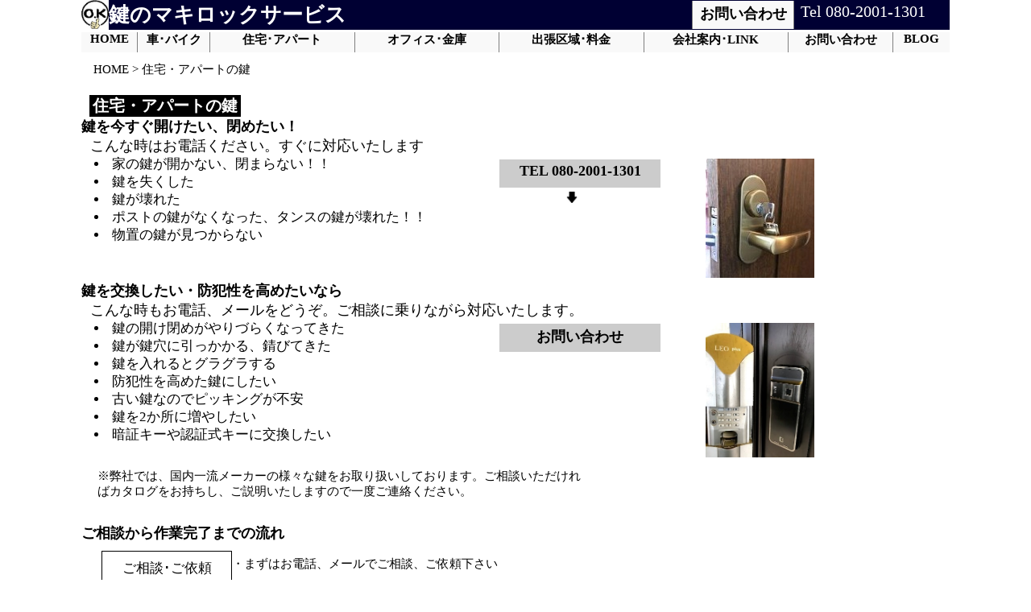

--- FILE ---
content_type: text/html
request_url: https://maki-lock.com/maki_house.html
body_size: 19268
content:
<!DOCTYPE html>
<html lang="ja">
<head>
    <meta charset="utf-8">
    <title>住宅・アパートの鍵/マキロックサービス</title>
    <meta name="viewport" content="width=device-width, initial-scale=1, user-scalable=yes">
    <link rel="stylesheet" media="all" type="text/css" href="reset.css">
    <link rel="stylesheet" media="all" type="text/css" href="maki-lock.css">
    <meta name="description" content="住宅、車・バイク、オフィス、金庫の鍵などキーに関するトラブル、合鍵作成なら迅速・安心対応のマキロックサービスにお任せ下さい。茨城・千葉県内出張サービスにて対応いたします。対応区域:つくば市/土浦市/龍ケ崎市(竜ヶ崎市)/牛久市/稲敷市/成田市/佐倉市/印西市/佐原市など、詳しくはお問い合わせください。">
    <meta name="keywords" content="防犯,電子錠,住宅の鍵,鍵,カギ,茨城,龍ケ崎,つくば,稲敷">
 <script type="text/javascript" src="http://ajax.googleapis.com/ajax/libs/jquery/1.7/jquery.min.js"></script>
 <script src="custom.js" type="text/javascript"></script>
</head>
<body>
<div class="header">
  <div class="ttl">
    <div class="comp">
      <div class="logo">
         <img src="mk_img/c_logo.jpg" class="src_logo" alt="かぎのトラブル対応・マキロックサービス">
      </div>
      <div class="name b c w">
         鍵のマキロックサービス
      </div>
    </div>
    <div class="cont">
      <div class="bt1 o_bt0">
          <a href="mailform_f/maki_mailform.html">お問い合わせ</a>
      </div>
      <div class="tel c w">
          Tel 080-2001-1301
      </div>
    </div>
  </div>
<div class="menubx">
  <div class="slmenubx">
    <ul class="slmenu">
      <li><a href="#"><img src="mk_img/bt_menu.jpg" class="src_logo" alt="メニュー"></a>
        <ul>
          <li class="slm1"><a href="index.html">HOME</a></li>
          <li class="slm2"><a href="maki_car.html">車･バイク</a></li>
          <li class="slm3"><a href="maki_house.html">住宅･アパート</a></li>
          <li class="slm3"><a href="maki_office.html">オフィス･金庫</a></li>
          <li class="slm3"><a href="maki_aria.html">出張区域･料金</a></li>
          <li class="slm4"><a href="maki_link.html">会社案内･LINK</a></li>
          <li class="slm5"><a href="mailform_f/maki_mailform.html">お問い合わせ</a></li>
          <li class="slm1"><a href="http://www.maki-lock.sblo.jp" target="blank">BLOG</a></li>
        </ul>
      </li>
    </ul>
  </div>  <!-- sl_menubx -->
</div>
  <div class="pnkz">
    HOME > 住宅・アパートの鍵
  </div>
</div>  <!-- header --> 
<main class="main">
    <div class="housebx1 c w">
      <h1>住宅・アパートの鍵</h1>
    </div>
  <div class="top_2">
    <div class="mbx3">
      <h2>鍵を今すぐ開けたい、閉めたい！</h2>
    </div>
        <p class="house_p1">こんな時はお電話ください。すぐに対応いたします</p>
    <div class="pbx1">
      <div class="pbx2 o_p1">
        <div>
          <ul>
            <li>家の鍵が開かない、閉まらない！！</li>
            <li>鍵を失くした</li>
            <li>鍵が壊れた</li>
            <li>ポストの鍵がなくなった、タンスの鍵が壊れた！！</li>
            <li>物置の鍵が見つからない</li>
          </ul>
          </div>
      </div>
      <div class="pbx2 o_p2">
        <div class="telbx tel_hs">
          <div class="bt1">
            <a href="tel:080-2001-1301">TEL 080-2001-1301</a>
          </div>
          <div class="arrow2">
            <img src="mk_img/arrow_d.jpg" class="src_arrow" alt="メニュー">
          </div>
          <div class="qrcode qr_hs">
            <style>
            table.qrcode {
            	width: 75%;
            	border-collapse: collapse;
            	aspect-ratio: 1 / 1;
            }
            table.qrcode > tbody > tr > th {
            	background-color: #000;
            }
            table.qrcode > tbody > tr > td {
            	background-color: #fff;
            }
            </style>
            <table class="qrcode">
            <tbody>
            <tr><th></th><th></th><th></th><th></th><th></th><th></th><th></th><td></td><th></th><th></th><th></th><td></td><td></td><td></td><th></th><td></td><td></td><th></th><td></td><th></th><th></th><td></td><th></th><th></th><th></th><th></th><th></th><th></th><th></th></tr>
            <tr><th></th><td></td><td></td><td></td><td></td><td></td><th></th><td></td><td></td><td></td><td></td><td></td><th></th><th></th><th></th><th></th><td></td><td></td><th></th><td></td><th></th><td></td><th></th><td></td><td></td><td></td><td></td><td></td><th></th></tr>
            <tr><th></th><td></td><th></th><th></th><th></th><td></td><th></th><td></td><th></th><th></th><th></th><td></td><th></th><td></td><th></th><td></td><td></td><td></td><td></td><td></td><td></td><td></td><th></th><td></td><th></th><th></th><th></th><td></td><th></th></tr>
            <tr><th></th><td></td><th></th><th></th><th></th><td></td><th></th><td></td><td></td><th></th><th></th><td></td><td></td><td></td><th></th><th></th><th></th><th></th><th></th><td></td><td></td><td></td><th></th><td></td><th></th><th></th><th></th><td></td><th></th></tr>
            <tr><th></th><td></td><th></th><th></th><th></th><td></td><th></th><td></td><th></th><th></th><th></th><th></th><td></td><td></td><td></td><td></td><td></td><th></th><td></td><th></th><td></td><td></td><th></th><td></td><th></th><th></th><th></th><td></td><th></th></tr>
            <tr><th></th><td></td><td></td><td></td><td></td><td></td><th></th><td></td><td></td><th></th><td></td><th></th><td></td><td></td><th></th><td></td><th></th><th></th><td></td><td></td><td></td><td></td><th></th><td></td><td></td><td></td><td></td><td></td><th></th></tr>
            <tr><th></th><th></th><th></th><th></th><th></th><th></th><th></th><td></td><th></th><td></td><th></th><td></td><th></th><td></td><th></th><td></td><th></th><td></td><th></th><td></td><th></th><td></td><th></th><th></th><th></th><th></th><th></th><th></th><th></th></tr>
            <tr><td></td><td></td><td></td><td></td><td></td><td></td><td></td><td></td><th></th><th></th><th></th><td></td><td></td><th></th><th></th><th></th><th></th><th></th><th></th><td></td><td></td><td></td><td></td><td></td><td></td><td></td><td></td><td></td><td></td></tr>
            <tr><td></td><td></td><td></td><td></td><td></td><th></th><th></th><td></td><td></td><th></th><td></td><td></td><th></th><td></td><td></td><td></td><th></th><td></td><td></td><td></td><td></td><td></td><th></th><td></td><th></th><td></td><th></th><td></td><th></th></tr>
            <tr><td></td><td></td><th></th><td></td><td></td><td></td><td></td><th></th><th></th><td></td><th></th><th></th><th></th><th></th><td></td><td></td><td></td><td></td><th></th><td></td><td></td><td></td><th></th><th></th><td></td><td></td><th></th><td></td><td></td></tr>
            <tr><th></th><th></th><th></th><th></th><td></td><td></td><th></th><td></td><td></td><th></th><th></th><td></td><th></th><td></td><td></td><td></td><th></th><th></th><td></td><th></th><td></td><th></th><th></th><td></td><td></td><td></td><td></td><td></td><td></td></tr>
            <tr><td></td><th></th><th></th><th></th><td></td><th></th><td></td><td></td><th></th><td></td><td></td><th></th><th></th><th></th><td></td><td></td><td></td><td></td><td></td><th></th><th></th><td></td><td></td><th></th><td></td><td></td><td></td><td></td><td></td></tr>
            <tr><th></th><td></td><td></td><td></td><th></th><td></td><th></th><td></td><td></td><th></th><td></td><th></th><th></th><th></th><th></th><td></td><td></td><th></th><th></th><td></td><td></td><th></th><th></th><td></td><td></td><td></td><td></td><td></td><th></th></tr>
            <tr><th></th><th></th><td></td><th></th><th></th><th></th><td></td><td></td><th></th><th></th><td></td><td></td><th></th><td></td><th></th><th></th><td></td><td></td><td></td><th></th><td></td><th></th><th></th><td></td><th></th><th></th><td></td><th></th><th></th></tr>
            <tr><td></td><th></th><td></td><th></th><td></td><td></td><th></th><td></td><th></th><td></td><td></td><th></th><th></th><td></td><td></td><th></th><th></th><th></th><td></td><td></td><td></td><th></th><td></td><td></td><th></th><th></th><td></td><th></th><td></td></tr>
            <tr><th></th><td></td><td></td><td></td><th></th><td></td><td></td><td></td><th></th><td></td><td></td><td></td><td></td><th></th><td></td><td></td><td></td><th></th><td></td><td></td><th></th><th></th><th></th><td></td><th></th><th></th><th></th><th></th><td></td></tr>
            <tr><th></th><td></td><th></th><th></th><td></td><td></td><th></th><td></td><th></th><th></th><th></th><td></td><td></td><th></th><td></td><td></td><td></td><th></th><th></th><td></td><th></th><th></th><td></td><th></th><th></th><td></td><th></th><th></th><td></td></tr>
            <tr><th></th><th></th><th></th><th></th><th></th><td></td><td></td><td></td><td></td><th></th><th></th><td></td><td></td><th></th><td></td><th></th><td></td><th></th><td></td><td></td><td></td><th></th><td></td><td></td><th></th><td></td><td></td><th></th><th></th></tr>
            <tr><th></th><th></th><td></td><th></th><th></th><th></th><th></th><th></th><td></td><td></td><td></td><th></th><td></td><td></td><th></th><th></th><td></td><td></td><th></th><th></th><td></td><th></th><th></th><td></td><th></th><td></td><th></th><td></td><th></th></tr>
            <tr><th></th><td></td><td></td><th></th><td></td><th></th><td></td><th></th><th></th><td></td><td></td><td></td><th></th><td></td><td></td><td></td><td></td><td></td><td></td><td></td><td></td><td></td><td></td><td></td><th></th><td></td><td></td><th></th><th></th></tr>
            <tr><th></th><td></td><th></th><td></td><th></th><td></td><th></th><th></th><th></th><td></td><th></th><th></th><th></th><th></th><th></th><th></th><th></th><th></th><th></th><td></td><th></th><th></th><th></th><th></th><th></th><td></td><td></td><td></td><th></th></tr>
            <tr><td></td><td></td><td></td><td></td><td></td><td></td><td></td><td></td><th></th><td></td><td></td><td></td><td></td><td></td><th></th><td></td><td></td><td></td><td></td><th></th><th></th><td></td><td></td><td></td><th></th><th></th><td></td><th></th><td></td></tr>
            <tr><th></th><th></th><th></th><th></th><th></th><th></th><th></th><td></td><td></td><th></th><td></td><td></td><th></th><th></th><th></th><th></th><th></th><th></th><td></td><th></th><th></th><td></td><th></th><td></td><th></th><td></td><td></td><th></th><td></td></tr>
            <tr><th></th><td></td><td></td><td></td><td></td><td></td><th></th><td></td><th></th><th></th><td></td><th></th><td></td><td></td><td></td><th></th><th></th><th></th><th></th><td></td><th></th><td></td><td></td><td></td><th></th><td></td><td></td><th></th><td></td></tr>
            <tr><th></th><td></td><th></th><th></th><th></th><td></td><th></th><td></td><td></td><td></td><td></td><th></th><th></th><td></td><td></td><th></th><td></td><td></td><th></th><th></th><th></th><th></th><th></th><th></th><th></th><td></td><td></td><th></th><th></th></tr>
            <tr><th></th><td></td><th></th><th></th><th></th><td></td><th></th><td></td><td></td><th></th><th></th><th></th><th></th><td></td><td></td><th></th><th></th><td></td><th></th><td></td><th></th><td></td><td></td><th></th><td></td><th></th><th></th><td></td><td></td></tr>
            <tr><th></th><td></td><th></th><th></th><th></th><td></td><th></th><td></td><td></td><td></td><td></td><td></td><td></td><th></th><th></th><td></td><th></th><td></td><td></td><td></td><td></td><td></td><th></th><td></td><th></th><td></td><th></th><th></th><td></td></tr>
            <tr><th></th><td></td><td></td><td></td><td></td><td></td><th></th><td></td><td></td><td></td><th></th><td></td><th></th><th></th><td></td><td></td><th></th><th></th><th></th><td></td><th></th><th></th><td></td><td></td><td></td><th></th><td></td><td></td><th></th></tr>
            <tr><th></th><th></th><th></th><th></th><th></th><th></th><th></th><td></td><td></td><th></th><th></th><td></td><th></th><td></td><th></th><th></th><td></td><td></td><td></td><th></th><th></th><th></th><th></th><td></td><td></td><td></td><td></td><td></td><td></td></tr>
            </tbody>
            </table>
          </div>  <!-- "qrcode" -->
        </div>  <!-- "telbx" -->
      </div>
      <div class="pbx2 o_p3">
        <img src="mk_img/pic_top113.jpg" alt="住宅玄関ドア写真">
      </div>
    </div>  <!-- "pbx1" -->
  </div>  <!-- "top2" -->
  <div class="top_2">
    <div class="mbx3">
      <h2>鍵を交換したい・防犯性を高めたいなら</h2>
    </div>
      <p class="house_p1">こんな時もお電話、メールをどうぞ。ご相談に乗りながら対応いたします。</p>
    <div class="pbx1">
      <div class="pbx2 o_p1">
        <div>
          <ul>
            <li>鍵の開け閉めがやりづらくなってきた</li>
            <li>鍵が鍵穴に引っかかる、錆びてきた</li>
            <li>鍵を入れるとグラグラする</li>
            <li>防犯性を高めた鍵にしたい</li>
            <li>古い鍵なのでピッキングが不安</li>
            <li>鍵を2か所に増やしたい</li>
            <li>暗証キーや認証式キーに交換したい</li>
          </ul>
        </div>
      </div>
    <div class="pbx2 o_p2">
          <div class="bt1">
            <a href="mailform_f/maki_mailform.html">お問い合わせ</a>
          </div>
    </div>
    <div class="pbx2 o_p3">
      <img src="mk_img/pic_house2.jpg" alt="住宅玄関ドア写真">
    </div>
    </div>  <!-- "pbx1" -->
    
        <div class="mtx02">
          ※弊社では、国内一流メーカーの様々な鍵をお取り扱いしております。ご相談いただければカタログをお持ちし、ご説明いたしますので一度ご連絡ください。
        </div>
  </div>  <!-- "top2" -->
  <div class="hsbx0">
      <div class="mbx3">
        <h2>ご相談から作業完了までの流れ</h2>
      </div>
      <div class="hsbx1">
        <div class="hsbx11">
          <div class="hsbx21 c">
            <div class="housebx2 o_bx2">
              ご相談･ご依頼
            </div>
            <div class="arrow3">
              <img src="mk_img/arrow_f.jpg" class="src_arrow">
            </div>
            <div class="housebx2">
              現地へ<br>伺います
            </div>
            <div class="arrow3">
              <img src="mk_img/arrow_f.jpg" class="src_arrow">
            </div>
            <div class="housebx2">
              状況確認<br>お見積り
            </div>
            <div class="arrow3">
              <img src="mk_img/arrow_f.jpg" class="src_arrow">
            </div>
            <div class="housebx2 o_bx2">
              作業開始
            </div>
            <div class="arrow3">
              <img src="mk_img/arrow_f.jpg" class="src_arrow">
            </div>
            <div class="housebx2">
              作業完了<br>お支払い
            </div>
          </div>
          <div class="hsbx22">
            <div class="hsbx31 o_311">
              ・まずはお電話、メールでご相談、ご依頼下さい
            </div>
            <div class="hsbx31 o_312">
              ・概略をお伺いしたうえで、作業車にて現地にお伺いします<br>
              ・お客様が当該家屋等の所有者･使用者であることを確認いたします<br>
            </div>
            <div class="hsbx31 o_313">
              ・詳しい状況を確認します<br>
              ・お見積りをいたします
            </div>
            <div class="hsbx31 o_314">
              ・ご納得いただきましたら作業を開始いたします
            </div>
            <div class="hsbx31 o_315">
              ・ご確認の上、料金のお支払いをしていただきます<br>
              ・カードでのお支払いも対応しております
            </div>
          </div>
        </div>
      </div>  <!-- "hsbx11" -->
  </div>  <!-- "hsbx0" -->
  <div class="hsbx0 o_01">
      <div class="mbx3">
        <h2>茨城県・千葉県内　出張いたします</h2>
      </div>
      <div class="hsbx1">
        <div class="hsbx12">
          <div class="hsbx23">
            <div class="hsbx32 c">
              茨城県
            </div>
            <div class="hsbx33">
              ・つくば市,土浦市,竜ヶ崎市,稲敷市,神栖市ほか
            </div>
            <div class="hsbx32 c">
              千葉県
            </div>
            <div class="hsbx33">
              ・成田市,佐倉市,香取市,印西市ほか
            </div>
            <div class="hsbx33 f12 b c">
              出張地域詳細はボタンをクリック
            </div>
          </div>
          <div class="hsbx24">
            <div class="bt1 o_bt3">
              <a href="maki_aria.html">出張範囲はコチラ</a>
            </div>
            <div class="bt1">
              <a href="maki_aria.html#fee">料金表はコチラ</a>
            </div>
          </div>
        </div>
        <div class="hsbx2_2">
          <img src="mk_img/pic_house.jpg" alt="お問い合わせ用写真">
        </div>
      </div>  <!-- "hsbx1" -->
  </div>  <!-- "hsbx0" -->
      <div class="main_line">
      </div>
     <div class="marquee">
       <p>茨城・千葉でカギのトラブルならマキロックサービスへ　<font color="red">お電話080-2001-1301</font>　家の鍵が壊れた、車の鍵を車内に置いたままロックしてしまった、バイクの合鍵を作りたい、イモビライザーキーを作成したい、オフィスのロッカーの鍵が壊れた、金庫が開かない、閉まらない、家の鍵を防犯性の高いものに替えたい　などなどカギに関することならなんでもお気軽にご相談ください　　　
          茨城県　つくば市　土浦市　牛久市　竜ヶ崎市　取手市　守谷市　稲敷市　阿見町　ほか　千葉県　成田市　佐倉市　印西市　ほか出張サービスにて対応いたします</p>
     </div>
</main>  <!-- "main" --> 
<div class="footer">
  <div class="fbx1">
    <div class="fbx11"><a href="index.html">&#9658;ＨＯＭＥ</a></div>
    <div class="fbx11"><a href="#">&#9658;ページ先頭</a></div>
    <div class="fbx11"><a href="maki_car.html">&#9658;車・バイク</a></div>
    <div class="fbx11"><a href="maki_house.html">&#9658;住宅･玄関</a></div>
    <div class="fbx11"><a href="maki_office.html">&#9658;オフィス･金庫</a></div>
    <div class="fbx11"><a href="maki_aria.html">&#9658;出張区域･料金</a></div>
    <div class="fbx11"><a href="maki_link.html">&#9658;会社案内･LINK</a></div>
    <div class="fbx11"><a href="mailform_f/maki_mailform.html">&#9658;お問い合わせ</a></div>
  </div>
  <div class="fbx02">
     &copy; 2015 maki-lock service All Rights Reserved.
  </div>
</div>   <!-- "footer" -->

</body>
</html>

--- FILE ---
content_type: text/css
request_url: https://maki-lock.com/reset.css
body_size: 664
content:
/*** The new CSS reset - version 1.7.2 (last updated 23.6.2022) ***/
 
*:where(:not(html,iframe,canvas,img,svg,video):not(svg*,symbol*)){all:unset;display:revert}*,*::before,*::after{box-sizing:border-box}
a,button{cursor:revert}
ol,ul,menu{list-style:none}
img{max-width:100%}
table{border-collapse:collapse}
input,textarea{-webkit-user-select:auto}
textarea{white-space:revert}
meter{-webkit-appearance:revert;appearance:revert}::placeholder{color:unset}:where([hidden]){display:none}:where([contenteditable]:not([contenteditable="false"]))
{-moz-user-modify:read-write;-webkit-user-modify:read-write;overflow-wrap:break-word;-webkit-line-break:after-white-space;
-webkit-user-select:auto}:where([draggable="true"]){-webkit-user-drag:element}

--- FILE ---
content_type: text/css
request_url: https://maki-lock.com/maki-lock.css
body_size: 30948
content:
/* ＊＊＊＊＊＊＊＊＊＊＊＊ */
/* ＊＊＊　共通css 　＊＊＊ */
/* ＊＊＊＊＊＊＊＊＊＊＊＊ */

* {
  font-family: "游明朝", YuMincho, "Hiragino Mincho ProN W3", "ヒラギノ明朝 ProN W3",
     "Hiragino Mincho ProN", "HG明朝E", "ＭＳ Ｐ明朝", "ＭＳ 明朝", ‘Noto Serif JP’,serif;
  font-size:15px;
  max-width:1078px;
  margin:0 auto;
  padding:0;
}
ul {padding:0;margin:0;}
li a:link, li a:visited, li a:hover, li a:active { color:white; }
h1 {font-size:1.3em}
h2 {font-size:1.2em}
a:link, a:hover, a:active { color:black; text-decoration:none; }
.header {
  display:block;
  width:100%;
  max-width:1078px;
  height:108px;
  margin:0 auto; }
.ttl {
  display:flex;
  width:100%;
  height:37px;
  background:#000033; }
.comp {
  display:flex;
  width:330px;
  height:35px;
  margin:0; }
.cont {
  display:flex;
  width:320px;
  height:35px;
  margin:1px 0 1px 0;
  margin-left:auto; }
.logo {
  width:34px;
  height:37px;
  margin:0;
  border-bottom:1px white solid; }
.tel {
  width:170px;
  height:35px;
  font-size:1.3em;
  margin:0;
  padding:3px 0 0 0; }
.name {
  width:300px;
  height:35px;
  line-height:38px;
  margin:0;
  font-size:1.75em; }
.pnkz { display:block; height:18px; margin:54px 0 0 15px; }

********TOP下********
.d_c { width:337px;  }
.d_cp1 {text-align:center; color:red;font-size:1.3em; font-weight:bold; }
.d_cp2 {text-align:center; color:red;font-size:1.25em;}
.d_iv { width:308px; margin-bottom:8px; text-align:center; border-bottom:solid 1px black; }
********TOP下********

.mbx3 {
  display:block;
  margin:10px 0 0 10px;
  width:86%;
  height:35px;
  border-top:2px solid #ff0000;
  border-bottom:2px solid #FF0000;
  border-image: linear-gradient(to right, #FF0000 0%, #ffffff 100%);
  border-image-slice: 2; }
.mbx3_1 { width:600px; }
.mbx3_2 { width:600px; }
.mbx4 { display:block; width:95%; margin:5px 0 10px 10px; }
.mdiv1 { display:block; font-size:1.1em; }
.mbx4_0 {
  display:block;
  float:left;
  width:100%;
  margin:5px 0 0 0px;
  padding-left:10px;
  font-size:1.1em; }
.mbx5 {
  display:flex;
  flex-wrap: wrap;
  width:100%;
  margin:5px 0 0 0;
  font-size:1em; }
.mbx5_img {
  position:relative;
  top:0px;
  margin-bottom:6px;
  width:250px;
  height:160px; }
.arrow { display:block; margin:5px 0 0 5px; font-size:1.7em; }
.bt1 { margin:5px auto; }
.bt1 a {
  display:block;
  padding:4px 0 0 0;
  width:200px;
  height:35px;
  font-size:1.2em;
  font-weight:bold;
  text-align:center;
  background:#cccccc; }
.bt1 a:hover { background:#333333; color:white; }
.o_bt0 { margin:0; }
.o_bt0 a {
  margin-right:0;
  width:127px;
  border-left:1px solid gray;
  border-right:1px solid gray;
  background:#f9f9f9; }
.o_bt1 { height:40px; }
.o_bt1 a { padding:7px 0 0 0; height:40px; }
.o_bt2 {
  position:absolute;
  top:54px;
  left:27px;
  margin:15px auto; }
.o_bt2 a { width:180px; }
.o_bt3 { margin-bottom:100px; }
.o_bt4 { margin:20px 0 0 0px; }
.o_bt5 { margin:0 0 0 0; margin-bottom:10px; }
/* ＊＊新着情報欄BOX＊＊ */
.new_bx {
  overflow:auto;
  display:block;
  width:90%;
  height:150px;
  position:relative;
  margin:15px 0 15px 20px;
  border:1px solid black;
  background:#ffffe0; }
.new_bx ul li { height:auto; border-bottom:1px solid white; }
.new_bx ul li a{
  display:flex;
  align-items: center;
  width:100%;
  height:100%;
  position:relative;
  top:0px;
  background:#f0f0f0;
  color:black; }
.new_bx ul li a:hover{ background:#333333; color:white; }
/* ＊＊ここまで新着情報欄BOX＊＊ */
/* ＊＊ここからフッターBOX＊＊ */
.fbx1 {
  display:block;
  width:90%;
  margin:0 0 0 10px; }
.fbx11 { float:left; margin:5px 0 5px 10px; }
.fbx11 a {
  display:block;
  width:150px;
  height:30px;
  padding:3px; }
.fbx11 a:hover { background:#333333; color:white; }
.lss { letter-spacing:-0.05em; }
/* ＊＊ここまでフッターBOX＊＊ */
/* ここから流れる文字 */
.marquee {
  margin :0 auto 10px;
  padding:0 50px 0 0;
  width : 98%;
  overflow : hidden; }
.marquee p {
  margin:0;
  display : inline-block;
  padding-left: 100%;
  white-space : nowrap;
  line-height : 1em;
  animation : scrollmarquee 20s linear infinite; }
@keyframes scrollmarquee{
  0% { transform: translateX(0)}
  100% { transform: translateX(-100%)} }
.move_bx1 {
  overflow:hidden;
  width:400%;/
  height:20px;
  position:relative;
  top:5px;
  animation:move_box 5.93s linear 1;
  animation-fill-mode:forwards; }
@keyframes move_box {
    0% {left:100%; }
  100% {left:00%; } }
/* ここまで流れる文字 */
/* ＊＊ここからhouse&carBOX＊＊ */
.pbx1 {
  display:flex;
  justify-content:flex-start;
  width:98%; }
.o_pbx1 { width:90%; }
.pbx2 { display:block; }
.o_p1 { flex-basis: 45%; margin:0 0 0 5px; }
.housebx1 {
  display:block;
  width:188px;
  margin:10px 0 0 10px;
  background:black; }
.o_hbx1 { width:138px; }
.housebx2 {
  display:block;
  width:162px;
  height:40px;
  line-height:18px;
  margin:0px 0 5px 25px;
  padding-top:2px;
  border:solid 1px black;
  font-size:1.1em; }
.hsbx0 {
  display:block;
  height:390px;
  margin-top:30px; }
.hsbx1 { display:block; width:100%; }
.hsbx11 { display:block; width:700px; }
.hsbx12 {
  display:block;
  width:74%;
  height:250px; }
.hsbx21 {
  display:block;
  float:left;
  width:180bx;
  margin:10px 0; }
.hsbx22 {
  display:block;
  width:100%;
  margin:5px 0; }
.hsbx23 {
  display:block;
  width: calc(100% - 220px);
  max-width:460px;
  float:left;
  margin:10px 0; }
.hsbx24 {
  display:block;
  float:left;
  width:200px;
  margin-top:45px; }
.hsbx31 {
  display:block;
  margin:17px 0 0 0;
  height:58px; }
.hsbx32 {
  display:block;
  width:80px;
  height:40px;
  margin:0px 0 5px 25px;
  padding-top:5px;
  border:solid 1px black;
  font-size:1.2em; }
.hsbx33 {
  display:block;
  width:calc(100% - 25px);
  max-width:400px;
  height:50px;
  line-height:18px;
  margin:10px 0 5px 25px;
  padding-left:1em;
  text-indent:-1em;
  font-size:1.1em; }
.arrow3 { display:block; width:45px; margin-left:84px; }
.arrow3 img { width:40%; }
.main_line {
  width:98%;
  border-top:2px solid gray;
  margin-bottom:10px; }
/* ＊＊ここまでhouse&carBOX＊＊ */
.p_op { margin:10px 0 0 20px; font-size:1.1em; }
/* ＊＊ここからariaBOX＊＊ */
.abx1 { width:100px; margin:10px 0 0 20px; }
.abx2 {
  display: flex;
  justify-content: flex-start;
  width:80%;
  margin:0 0 0 35px;
  border-top:solid 1px gray; }
.o_abx2 { border-bottom:solid 1px gray; }
#li2 {
  list-style-type:none;
  font-size:1.1em;
  text-indent: 1em; }
.aria1 { display:block; width:120px; }
.aria2 { width: calc(100% - 120px); }
.map { width:504px; display:block; margin:30px 0 60px 100px; }
.map img { border:solid 1px gray; }
.fgrid { display:grid; width:288px; margin:0; }
.grid1 { grid-template-rows: 25px 25px 25px 25px; grid-template-columns: 54px 146px 88px; }
.grid2 { grid-template-rows: 25px 25px 25px 25px 25px 25px; grid-template-columns: 65px 37px 98px 88px; }
.grid4 { grid-template-rows: 25px 25px 25px; grid-template-columns: 200px 88px; }
.grid5 { grid-template-rows: 25px 25px 25px 25px 25px; grid-template-columns: 38px 162px 88px; }
.grid6 { grid-template-rows: 25px 25px 25px 25px 25px 25px 25px 25px; grid-template-columns: 86px 114px 88px; }
.blb {
  display:grid;
  border-left:solid 1px gray;
  border-bottom:solid 1px gray;
  align-items: center;
  margin:0;
  padding-left:2px;
  padding-right:2px; }
.br { text-align:right; border-right:solid 1px gray; }
.bt { border-top:solid 1px gray; }
.kom { font-size:0.9em; }
.item11 { grid-row:1; grid-column:1; }
.item12 { grid-row:1; grid-column:2; }
.item13 { grid-row:1; grid-column:3; }
.item14 { grid-row:1; grid-column:4; }
.item21 { grid-row:2; grid-column:1; }
.item22 { grid-row:2; grid-column:2; }
.item23 { grid-row:2; grid-column:3; }
.item24 { grid-row:2; grid-column:4; }
.item31 { grid-row:3; grid-column:1; }
.item32 { grid-row:3; grid-column:2; }
.item33 { grid-row:3; grid-column:3; }
.item34 { grid-row:3; grid-column:4; }
.item41 { grid-row:4; grid-column:1; }
.item42 { grid-row:4; grid-column:2; }
.item43 { grid-row:4; grid-column:3; }
.item44 { grid-row:4; grid-column:4; }
.item52 { grid-row:5; grid-column:2; }
.item53 { grid-row:5; grid-column:3; }
.item54 { grid-row:5; grid-column:4; }
.item62 { grid-row:6; grid-column:2; }
.item63 { grid-row:6; grid-column:3; }
.item64 { grid-row:6; grid-column:4; }
.item72 { grid-row:7; grid-column:2; }
.item73 { grid-row:7; grid-column:3; }
.item82 { grid-row:8; grid-column:2; }
.item83 { grid-row:8; grid-column:3; }

.item113 { grid-row:1; grid-column:1/3;}
.item114 { grid-row:1; grid-column:1/4;}
.item151 { grid-row:1/5; grid-column:1;}
.item214 { grid-row:2; grid-column:1/4;}
.item241 { grid-row:2/4; grid-column:1;}
.item341 { grid-row:2/5; grid-column:1;}
.item352 { grid-row:3/5; grid-column:2;}
.item371 { grid-row:3/7; grid-column:1;}
.item413 { grid-row:4; grid-column:1/3;}
.item461 { grid-row:5/7; grid-column:1;}
.item513 { grid-row:5; grid-column:1/3;}
.item572 { grid-row:5/7; grid-column:2;}
.item681 { grid-row:7/9; grid-column:1;}
.feebx101 { display:grid; width:594px; grid-template-rows: 0px 105px;
  grid-template-columns: 159px 138px 159px 138px; margin:5px 0 0 0px; }
.feebx102 { grid-template-rows: 25px 155px; }
.feebx103 { grid-template-rows: 25px 125px; }
.feebx104 { grid-template-rows: 0px 205px; margin:10px 0 10px 0px; }
.feebx111 { grid-row:1; grid-column:1; margin:0; padding-left:8px; }
.feebx112 { grid-row:1; grid-column:2; margin-right:4px; }
.feebx116 { grid-row:1; grid-column:3; margin:0; padding-left:8px; }
.feebx117 { grid-row:1; grid-column:4; margin-right:4px; }
.feebx211 { grid-row:2; grid-column:1/3; }
.feebx216 { grid-row:2; grid-column:3/5; }
.fee_p p { font-size:1.1em; padding:10px 0 0 10px; }
.card_pic { width:80%; margin:0 auto; }
/* ここまで料金表grid */
/* ここから会社LINK&mailformページ */
.m_work {
  display:flex;
  flex-direction:column;
  width:100%;
  height:auto;
  position:relative;
  margin:0 auto; }
.wbx2 {
  display: flex;
  justify-content: flex-start;
  width:92%;
  margin:0 0 0 15px;
  border-bottom:solid 1px gray; }
.work1 { display:block; width:124px; margin:0; }
.work2 {
  display:block;
  width: calc(100% - 124px);
  margin:0;
  padding-left:20px; }
.work2 p { font-size:1.05em; padding-left:1em; text-indent:-1em; }
.work2 a { font-size:1.05em; text-decoration:underline; }
.o_w1 { margin-top:10px; }
.o_w2 { border-bottom:solid 0px gray; }
.o_l1 { display:block; width:450px; margin:10px 0 0px 10px; }
.o_l1 li a { font-size:1.1em; }
.o_l1 li a:link, .o_l1 li a:visited, .o_l1 li a:hover, .o_l1 li a:active {
  color:black; text-decoration:underline; }
.o_mail1 {
  display:block;
  float:left;
  width:300px;
  margin:0px 5px 0 50px; }
.o_mail2 { display:block; }
.o_mail2 img { width:175px; margin:4px 5px 0 50px; }

.m_mail {
  display:block;
  width:90%;
  height:auto;
  position:relative;
  margin:0 0 0 0; }
.mf_tb1 {width:100%; margin:0 0 0 0; }
.mf_th1 {width:140px; padding:20px 0 0 20px; text-align:left; }
.mf_td1 {width:300px; padding:20px 0 0 10px; }
.ip1 {width:200px; }
.ip2 {width:150px; }
.txta1 {width:500px; height:55px; }
.txta2 {width:500px; height:140px; }
.pmail {margin:20px 0 50px 20px; }

.mfbx1 {
  display:block;
  width:90%;
  max-width:600px;
  margin:25px 0 20px 50px;
  border:1px solid gray;
  border-radius:15px; }
.mffx {display:flex; margin:10px 0 0 20px; }
.mftt {display:inline-block; width:135px; font-size:1.1em; margin:0; }
.mfit {display:block; width:410px; margin:0 0 0 20px; }
.ip1 {
  display:inline-block;
  width:400px;
  margin:0;
  box-sizing: border-box; }
.o_ip1 {height:180px; }
.require {font-size:1.2em; color:red; }
.p_mf {width:71px; margin:15px auto; }
.p_mfc { margin:5px 0 0 20px; font-size:1em; }

/* ここまで会社LINK&mailformページ */
.f11 { font-size:1.1em; }
.f12 { font-size:1.2em; }
.b { font-weight:bold; }
.c { text-align:center; }
.w { color:white; }
.counter {display:block; width:70px; height:auto; margin:0 0 5px 10px; }
.rssfeed {display:block; width:300px; height:100px; margin: 0; background:yellow; }

/* ＊＊＊＊＊＊＊＊＊＊＊＊＊＊＊＊＊＊＊ */
/* ＊＊＊　429px以上768以下ｃｓｓ　＊＊＊ */
/* ＊＊＊＊＊＊＊＊＊＊＊＊＊＊＊＊＊＊＊ */

@media only screen and (max-width:768px) {

.header {
  display:flex;
  flex-direction: column;
  width:98%;
  height:118px; }
.main {
  width:98%;
  height:100%;
  position:relative;
  margin:0 auto;
  margin-top:10px; }
.top_1 {
  display:flex;
  flex-direction:column;
  width:95%;
  height:auto;
  position:relative; }
.top_2 {
  display:flex;
  flex-direction:column;
  width:100%;
  height:auto;
  position:relative;
  margin:0 auto; }
.ttl {
  flex-direction: column;
  height:75px;
  margin-top:3px; }
.comp {
  flex-direction:row;
  justify-content:center;
  width:332px;
  height:37px; }
.logo {
  width:32px;
  margin-top:2px;
  border-bottom:0; }
.name { line-height:37px; }
.cont {
  display:block;
  width:100%;
  height:37px;
  margin:0; }
.tel { display:block; float:right; width:190px; }
.pnkz { height:0px; font-size:0px; }
.arrow { height:0; font-size:0px; }
.mbx3_1 {
  width:80%;
  min-width:420px;
  line-height:32px; }
.mbx3_2 { width:45%; }
.mbx4_0 { width:95%; margin:0 auto; margin-top:5px; }
.sg10 { margin-left:17px; }
.mbx4 {
  width:95%;
  margin:5px 0 0 10px;
  font-size:1.1em; }
.mbx5_img {
  position:relative;
  top:5px;
  margin-bottom:6px;
  width:140px;
  height:153px; }
.top_img3 { margin-top:5px; width:300px; }
.o_bt0 a {
  float:right;
  width:125px;
  margin-right:2px;
  background:#cccccc; }
.bt1 a { padding:4px 0 0 0; }
.o_c2 a { font-size:1.3em; width:215px; padding-top:5px; }
.o_bt2 { left:6px; margin:5px auto; }
.o_bt2 a { width:125px; }
.o_bt3,.o_bt4 { margin-top:0px; margin-bottom:20px; }
/* ＊＊新着情報欄BOX＊＊ */
.new_bx { width:95%; margin:5px 0 0 10px; }
/* ＊＊ここまで新着情報欄BOX＊＊ */
/* ＊＊ここからTOP下部写真BOX＊＊ */
.mbx6 { width:98% margin:0 auto; }
.top_img2 { margin-top:5px; width:300px; }
/* ＊＊ここまでTOP下部写真BOX＊＊ */
/* ＊＊ここからフッターBOX＊＊ */
.fbx1 {
  display:flex;
  width:100%;
  margin:0;
  flex-wrap: wrap;
  justify-content:  flex-start; }
.fbx11 {
  display:block;
  width:117px;
  margin:5px;
  height:25px;
  text-align:center; }
.fbx11 a {
  width:117px;
  padding:3px 0;
  color:black;
  background:#cccccc; }
/* ＊＊ここまでフッターBOX＊＊ */
/* ＊＊ここからスライドメニュー＊＊ */
.menubx { margin:0; }
.slmenubx { width: 180px; margin-right:0; }
.slmenu { list-style-type: none; width: 100%; }
.slmenu ul {display:block;}
.slmenu li {
  width: 100%;
  position: relative;
  top:0px;
  height:40px;
  float: left;
  background:black; }
.slmenu li a {
  display:flex;
  align-items: center;
  justify-content: center;
  height:40px;
  background: black;
  font-size: 1.5em;
  text-decoration: none;
  color:#0f0f0f; }
.slmenu li ul {
  list-style: none;
  width: 100%;
  position: absolute;
  z-index: 100;
  top: 40px;
  left: 0; }
.slmenu li ul li {
  overflow: hidden;
  width: 100%;
  height: 0;
  color: white;
  transition: .2s; }
.slmenu li ul li a {
  display:flex;
  align-items: center;
  justify-content: center;
  background: #f9f9f9;
  font-size: 1.1em;
  color:#0f0f0f; }
.slmenu > li:hover > a {  background:#f9f9f9; }
.slmenu > li:hover li:hover > a { background: gray; color:white; }
.slmenu > li:hover > ul > li { overflow: visible; height: 41px; }
.slm1 { width:180px; max-width:180px; }
.slm2 { max-width:180px; }
/* ＊＊ここまでスライドメニュー＊＊ */
.mbx2 {
  display:flex;
  flex-direction:column;
  position:absolute;
  top:0px;
  margin:0;
  width:100%;
  height:100%; }
.mbx21, .mbx22 {
  display:block;
  position:relative;
  margin:0;
  width:100%;
  text-align:center;
  font-size:1.3em; }
.qrcode { width:0px; }
.fst_bx {
  display:block;
  width:100%;
  height:100%;
  position:relative;
  margin:0 auto; }
@keyframes anime {
    0% { opacity:0; }
  100% { opacity:0.4; } }
.album {
  display:block;
  position:relative;
  width:100%;
  max-width:450px;
  height:480px;
  margin:0 auto;
  overflow:hidden; }
.album img {
  width:100%;
  animation:anime 5s ease-in-out 0s 1 forwards;
  opacity:0;
  object-fit: contain; }
/* ＊＊ここからhouseCSS＊＊ */
.pbx1 { display:block; }
.o_p2 { float:left; width:58%; }
.o_p3 { float:left; width:135px; }
.pbx2 li { font-size:1.1em; list-style:inside; }
.housebx1 { margin:10px 0 0 0px; }
.house_p1 {
  margin:0 0 0 3px;
  font-size:1.2em;
  text-align:left; }
.housebx2 {
  width:100%;
  height:38px;
  line-height:17px;
  margin:3px 0 8px 0px;
  padding-top:1px;
  font-size:1.0em; }
.arrow2 { width:0; }
.arrow2 img { width:0; }
.telbx { display:block; }
.tel_hs { align-items: center; }
.arrow3 { margin-left:35%; }
.o_01 { height:370px; }
.hsbx11 { width:100%; max-width:700px; }
.hsbx12 { width:596px; margin:0; }
.hsbx21 { width:30%; max-width:150px; margin:10px 0 0 0; }
.hsbx22 {
  float:left;
  width:68%;
  max-width:460px;
  margin:5px 0 0 5px; }
.hsbx23 { width:350px; }
.hsbx31 { margin:8px 0 0 0; height:72px; line-height:18px; }
.hsbx32 { height:35px; margin:0; padding-top:3px; }
.hsbx33 {
  width:calc( 100% - 1px);
  max-width:345px;
  height:45px;
  margin:9px 0 5px 0px;
  padding-top:3px; }
.hsbx2_1 { display:block; width:0%; }
.hsbx2_1 img { width:0%; margin:0; }
.hsbx2_2 { display:block; float:left; width:200px; }
.hsbx2_2 img { width:100%; max-width:330px; margin:-80px 0 0 0; }
.o_311 { height:72px; }
.o_312 { margin:1px 0 0 0; }
.o_313 { margin:3px 0 0 0; }
.o_314 { display:block; margin:1px 0 0 0; }
.o_315 { display:block; margin:1px 0 0 0; height:72px; }
.o_bx2 { padding-top:9px; }
.o_331 { text-align:left; }
/* ＊＊ここからariaCSS＊＊ */
.abx1 { margin:10px 0 0 10px; }
.abx2 { width:92%; margin:0 0 0 15px; }
.aria1 { width:90px; }
.aria2 { width: calc(100% - 90px); }
.map { width:90%; margin:0 auto; margin-top:15px; }
.o_ar5 { float:left; margin:0 5% 20px 5%; }
.o_ar6 { margin:4px 0 0 0; }
.o_ar6 img { }
/* ＊＊ここまでariaCSS＊＊ */
/* ＊＊ここからlink&mailBOX＊＊ */
.o_l1 { float:left; width:350px; }
.o_l2 { width:180px; margin:20px 0 5px 0px; }
.mailform { width:100%; }
.o_mail1 { margin:18px 5% 20px 5%; }
.o_mail1 img { width:175px; margin:45px 5px 0 50px; }
.o_mail2 img { margin:20px 5px 20px 50px; }

.mfbx1 {
  width:98%;
  max-width:600px;
  margin:0 auto;
  margin-top:15px; }
.mffx {margin:10px 0 0 10px; }
.mfit {margin:0 0 0 5px; }

/* ＊＊ここまでlink&mailBOX＊＊ */

} /* ＊＊ここまで429-768px以下CSS＊＊ */

/* ＊＊＊＊＊＊＊＊＊＊＊＊＊＊＊＊ */
/* ＊＊＊　769px以上ｃｓｓ 　＊＊＊ */
/* ＊＊＊＊＊＊＊＊＊＊＊＊＊＊＊＊ */

@media print, screen and (min-width:769px) {

/* ＊＊ここからスライドメニュー＊＊ */
.menubx { margin:-14px 0 0 0; }
.slmenubx { width: 100%; margin: 0; }
.slmenu { list-style-type: none; width: 100%; }
.slmenu ul {display:flex;}
.slmenu li {
  width: 100%;
  position: relative;
  top:0;
  height:0;
  background:#f9f9f9; }
.slmenu li a { font-size:0; }
.slmenu li ul {}
.slmenu li ul li {
  height:25px;
  border-right:1px solid gray;
  text-align:center; }
.slmenu li ul li:last-child { border-right:none; }
.slmenu li ul li a {
  display:block;
  font-size:1em;
  font-weight:bold;
  color:black; }
.slmenu > li > ul > li:hover {background:gray; }
.slmenu > li > ul > li:hover a {color:white;}
.slm1 { max-width:70px; }
.slm2 { max-width:90px; }
.slm3 { max-width:180px; }
.slm4 { max-width:190px; }
.slm5 { max-width:130px; }
.slmenu img { width:0; height:0px; }
/* ＊＊ここまでスライドメニュー＊＊ */
.top_1 {
  display:flex;
  flex-direction: row;
  justify-content:flex-start;
  width:99%;
  max-width:900px;
  height:auto;
  margin:0; }
.album { display:block; width:390px; margin:0 auto; }
.img1 { width:100%; height:432px; }
.mbx2 { display:block; width:350px; margin:0 0 0 10px; }
.mbx21 { font-size:1.1em; }
.mb21_769 { font-size:1.5em; font-weight:bold; }
.topl { border-top:1px solid #FF0000; }
.borderl { border-bottom:1px solid #FF0000; }
.mbx22 { font-size:1.1em; }
.qrcode { width:100px; margin:3px 0 0 3px; }
.contbx { display:flex; position:relative; }
.telbx {
  display:flex;
  flex-direction: row;
  flex-wrap: nowrap; }
.contbx2 { display:flex; position:absolute; top:496px; }
.o_c21 { margin-left:8px; margin-top:107px; }
.top_img3 { margin-top:5px; width:240px; height:150px; }
.ariabx {
  display:flex;
  flex-wrap: wrap;
  width:70%;
  margin:0 auto;
  margin-bottom:20px; }
/* ＊＊ここからTOP下部写真BOX＊＊ */
.mbx6 { display:block; width:60%; margin:0 auto; }
.top_img2 { display:block; width:500px; }
.o_img2 { width:0; height:0; }
.footer { width:98%; border-top:2px solid gray; }
.fbx02 { clear:left; }
/* ＊＊ここまでTOP下部写真BOX＊＊ */
/* ＊＊ここからhouse&carBOX＊＊ */
.hsbx11,.hsbx12 { float:left; }
.o_pbx0 {
  display:flex;
  flex-direction:row;
  width:100%;
  height:auto;
  position:relative; }
.o_p2 { flex-basis: 15%; }
.o_p3 { flex-basis: 25%; }
.o_p3 img { width:135px; margin-top:4px; }
.arrow2 { display:block; width:35px; }
.arrow2 img { width:40%; }
.qr_hs { display:block; margin:0; }
.tel_hs { flex-direction: column; align-items: center; }
.mdiv1 { float:left; }
.house_p1 { margin-left:1%; font-size:1.2em; }
.house_p2 { font-size:1.1em; }
.pbx2 li { font-size:1.1em; list-style:inside; }
.o_pbx2_2 {
  display:flex;
  flex-direction: row;
  justify-content:flex-start; 
  width:100%; }
.area2 { list-style:squre; }
.o_bx2 { padding-top:12px; }
.o_pbx00 { width:45%; }
.o_01 { height:320px; }
.hsbx2_1 {
  display:block;
  float:left;
  width:calc(100% - 608px); }
.hsbx2_1 img {
  width:100%;
  max-width:330px;
  margin:70px 0 0 0; }
.hsbx2_2 {
  display:block;
  float:left;
  width:180px; }
.hsbx2_2 img {
  display:block;
  width:180px;
  margin:65px 0 0 0; }
.o_311 { height:45px; }
.o_312 { margin:14px 0 0 0; }
.o_313 { margin:12px 0 0 0; }
.o_314 { display:block; margin:22px 0 0 0; }
.o_315 { display:block; margin:0px 0 0 0; height:45px; }
.mtx02 { width:600px; margin:10px 0 0 20px; }
.pbx2 p { font-size:1.1em; margin-left:5px; }
/* ＊＊ここまでhouse&carBOX＊＊ */
/* ＊＊ここからariaBOX＊＊ */
.o_aria {
  display:block;
  width:80%;
  height:300px;
  margin:15px 5px 0 25px; }
.o_ar4 {
  display:block;
  width:95%;
  margin:15px 5px 0 15px; }
.o_ar5 {
  display:block;
  float:left;
  width:300px;
  height:220px;
  margin:15px 5px 0 50px; }
.o_ar6 { display:block; }
.o_ar6 img { width:175px; margin:60px 5px 0 50px; }
/* ＊＊ここまでariaBOX＊＊ */
/* ＊＊ここからlink&mailBOX＊＊ */
.o_l2 { width:200px; margin:20px 0 5px 10px; }
.o_l2 img { width:160px; }
.o_mail0 { height:185px; }
/* ＊＊ここまでlink&mailBOX＊＊ */
.feebx101 { margin-left:10px; }

} /* ＊＊ここまで769px以上CSS＊＊ */

/* ＊＊＊＊＊＊＊＊＊＊＊＊＊＊＊＊ */
/* ＊＊＊　600px以下ｃｓｓ 　＊＊＊ */
/* ＊＊＊＊＊＊＊＊＊＊＊＊＊＊＊＊ */

@media print, screen and (max-width:600px) {

.mbx3_1 { width:80%; min-width:0px; max-width:580px; }
.o_01 { height:430px; }
.hsbx12, .hsbx23 { width:100%; }
.hsbx24 { width:250px; margin:0; }
.hsbx2_2 { display:block; float:left; width:190px; }
.hsbx2_2 img { width:100%; max-width:330px; margin:0; }
.o_311 { height:45px; }
.o_312 { margin:25px 0 0 0; }
.o_313 { margin:6px 0 0 0; }
.o_314 { display:block; margin:4px 0 0 0; }
.o_315 { display:block; margin:0; height:45px; }
.o_l1 { display:block; margin:0; }
.o_l2 {
  display:block;
  clear:left;
  width:100%;
  margin-left:auto;
  margin-right:auto;
  margin-top:5px; }
.o_l2 img {
  display:block;
  width:160px;
  margin-left:auto;
  margin-right:auto; }
.o_l2 img {
  display:block;
  width:150px;
  margin-left:auto;
  margin-right:auto; }
.o_mail1 {
  clear:left;
  width:100%;
  height:60px;
  margin:0 auto; }
.o_mail2 {
  display:block;
  clear:left;
  width:175px; }
.o_mail2 img { width:175px; margin:0 auto; margin-bottom:15px; }
.m_work {
  display:flex;
  flex-direction:column;
  width:100%;
  height:auto;
  position:relative;
  margin:0 auto; }
.wbx2 {
  display: block;
  width:calc(100% - 15px);
  margin:0 0 0 15px;
  border-bottom:solid 1px gray; }
.work1 {
  display:block;
  width:99%;
  margin:0;
  font-weight:bold; }
.work2 { width:calc(100% - 2px); margin:0; }
.work2 p { font-size:1.05em; }
.o_w1 { margin-top:10px; }
.o_w2 { border-bottom:solid 0px gray; }
.feebx101 {
  display:grid;
  width:440px;
  grid-template-rows: 0px 100px;
  grid-template-columns: 168px 132px;
  margin:0 auto;
  margin-top:5px; }
.feebx102 { grid-template-rows: 25px 155px 25px 75px; }
.feebx103 { grid-template-rows: 25px 80px 25px 125px; }
.feebx104 {
  grid-template-rows: 0px 205px;
  margin:0 auto;
  margin-top:5px;
  margin-bottom:10px; }
.feebx111 { grid-row:1; grid-column:1; margin:0; padding-left:0px; }
.feebx112 { grid-row:1; grid-column:3; margin-right:2px; }
.feebx116 { grid-row:3; grid-column:1; margin:0;  padding-left:0px; }
.feebx117 { grid-row:3; grid-column:3; margin-right:2px; }
.feebx211 { grid-row:2; grid-column:1/3; }
.feebx216 { grid-row:4; grid-column:1/3; }
.fgrid { width:440px; margin:0 auto; }
.grid1 { grid-template-columns: 82px 222px 132px; }
.grid2 { grid-template-columns: 118px 45px 140px 132px; }
.grid4 { grid-template-columns: 303px 132px; }
.grid5 { grid-template-columns: 60px 242px 132px; }
.grid6 { grid-template-columns: 103px 199px 132px; }


.mffx {margin:10px 0 0 5px; }
.mftt {width:135px; font-size:1em; }
.mfit {width:400px; margin:0; }
.ip1 {
  display:inline-block;
  width:315px;
  margin:0;
  box-sizing: border-box; }
.o_ip1 {height:180px; }
.require {font-size:1.2em; color:red; }
.p_mf {width:71px; margin:15px auto; }


} /* ＊＊ここまで600px以下CSS＊＊ */

/* ＊＊＊＊＊＊＊＊＊＊＊＊＊＊＊＊ */
/* ＊＊＊　450px以下ｃｓｓ 　＊＊＊ */
/* ＊＊＊＊＊＊＊＊＊＊＊＊＊＊＊＊ */

@media print, screen and (max-width:450px) {

.mbx3 { width:95%; min-width:318px; max-width:440px; }
.mbx3 h2 { text-align:center; letter-spacing:-0.05em; }
.o_01 { height:525px; }
.o_p2 { width:100%; }
.o_p3 {
  display:block;
  clear:left;
  width:100%;
  margin-left:auto;
  margin-right:auto; }
.pbx2 img {
  display:block;
  width:135px;
  margin-left:auto;
  margin-right:auto; } 
.hsbx24 { width:100%; margin:0 auto; }
.hsbx2_2 {
  display:block;
  width:100%;
  margin-left:auto;
  margin-right:auto; }
.hsbx2_2 img {
  display:block;
  width:190px;
  margin-left:auto;
  margin-right:auto; }
.fbx1 { width:100%; }
.fbx11 { width:31%; margin:5px 1% 5px 1%; }
.fbx11 a { width:100%; }
.o_ar5 {
  clear:left;
  width:100%;
  margin:0 0 10px 0; }
.o_ar6 { clear:left; margin:0 0 10px 0; }
.o_ar8 { margin:0px 0 15px 0; }
.o_mail2 img { width:175px; }
.feebx101 { width:355px; margin:0 auto; margin-top:5px; }
.feebx112 { grid-column:2/4; }
.feebx117 { grid-column:2/4; }
.fgrid { width:353px; }
.grid1 { grid-template-columns: 66px 178px 108px; }
.grid2 { grid-template-columns: 112px 36px 96px 108px; }
.grid4 { grid-template-columns: 244px 108px; }
.grid5 { grid-template-columns: 60px 184px 108px; }
.grid6 { grid-template-columns: 103px 140px 108px; }
.mfbx1 { width:98%; margin:25px 1% 20px 1%; }
.mffx {flex-direction: column; margin:10px 0 0 20px; }
.mftt {width:90%; margin:0; }
.mfit {width:90%; margin:0 0 0 1%; }
.ip1 { width:100%; margin:0; }
.require {font-size:1.1em; }
.p_mfc { margin:5px 0 0 20px; font-size:0.9em; }

} /* ＊＊ここまで450px以下CSS＊＊ */

/* ＊＊＊＊＊＊＊＊＊＊＊＊＊＊＊＊ */
/* ＊＊＊　374px以下ｃｓｓ 　＊＊＊ */
/* ＊＊＊＊＊＊＊＊＊＊＊＊＊＊＊＊ */

@media print, screen and (max-width:374px) {

.mbx3 h2 { letter-spacing:0em; font-size:1.12em; }
.album { height:500px; }
.o_l1 {
  display:block;
  margin:10px 0 20px 10px;
  width:calc(100% - 10px); }
.work2 p { font-size:1em; }
.fbx1 { width:100%; justify-content:center; }
.fbx11 { width:46%; margin:5px 1% 5px 1%; }
.fbx11 a { width:100%; }
.feebx101 { width:311px; margin:0 auto; margin-top:5px; }
.feebx104 { margin-bottom:10px; }
.fgrid { width:311px; }
.grid1 { grid-template-columns: 59px 157px 95px; }
.grid2 { grid-template-columns: 75px 37px 104px 95px; }
.grid4 { grid-template-columns: 215px 95px; }
.grid5 { grid-template-columns: 60px 155px 95px; }
.grid6 { grid-template-columns: 104px 111px 95px; }

} /* ＊＊ここまで374以下CSS＊＊ */

/* ＊＊＊＊＊＊＊＊＊＊＊＊＊＊＊＊ */
/* ＊＊＊　338px以下ｃｓｓ 　＊＊＊ */
/* ＊＊＊＊＊＊＊＊＊＊＊＊＊＊＊＊ */

@media print, screen and (max-width:338px) {

* { font-size:0.97em;  }
.header {overflow-x:hidden; }
.top2 {width:90%;  background:orange;}
.mbx21 { font-size:1.15em; }
.mbx3_1 { width:90%; min-width:0px; max-width:300px; }
.mbx3_2 { width:90%; min-width:0px; max-width:300px; padding-top:5px;}
.mbx3 h2 { letter-spacing:0em; font-size:1.12em; }
.mbx4_0 { font-size:1em; }
.album { height:400px; }
.o_l1 {
  display:block;
  margin:10px 0 20px 10px;
  width:calc(100% - 10px); }
.work2 p { font-size:1em; }
.fbx1 { width:100%; justify-content:center; }
.fbx11 { width:46%; margin:5px 1% 5px 1%; }
.fbx11 a { width:100%; }
.feebx101 { width:311px; margin:0 auto; margin-top:5px; }
.feebx104 { margin-bottom:10px; }
.fgrid { width:311px; }
.grid1 { grid-template-columns: 59px 157px 95px; }
.grid2 { grid-template-columns: 75px 37px 104px 95px; }
.grid4 { grid-template-columns: 215px 95px; }
.grid5 { grid-template-columns: 60px 155px 95px; }
.grid6 { grid-template-columns: 104px 111px 95px; }

} /* ＊＊ここまで374以下CSS＊＊ */







--- FILE ---
content_type: application/javascript
request_url: https://maki-lock.com/custom.js
body_size: 128
content:
$(function(){
     $(".open").click(function(){
      $("#slideBox").slideToggle("slow");
     });
});

$(function(){
     $(".open2").click(function(){
      $("#slideBox2").slideToggle("slow");
     });
});
